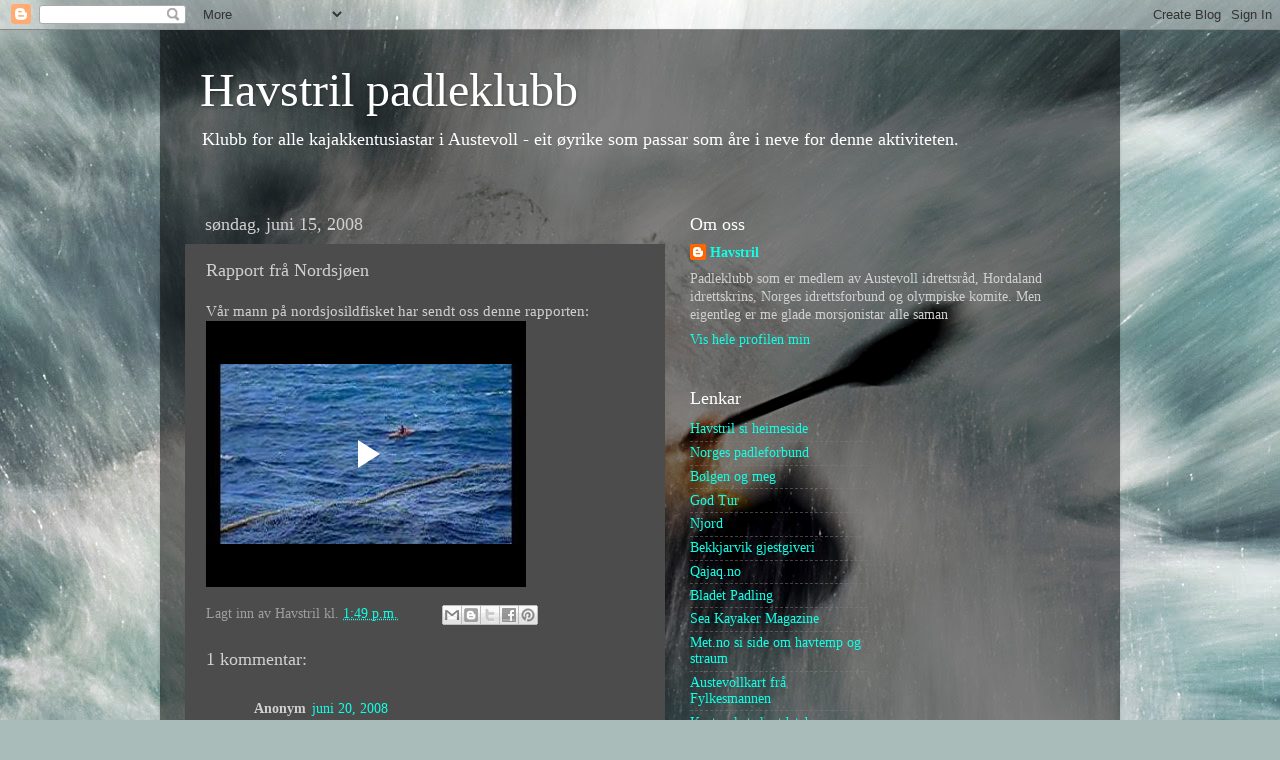

--- FILE ---
content_type: text/html; charset=UTF-8
request_url: https://www.blogger.com/video.g?token=AD6v5dwIKn1gpqBy8mCo0aBpltsKxsQKZ62AjIK7x2VT8yIaIYRvcd2s47s56uDCzq7sN4uRqEDBDu1Qh-hdT5Ei0tytVrBo2HsKwVhmB878M9EHQS-2pPkTXOJWUW2-3dq8rQ
body_size: 628
content:
<!DOCTYPE HTML PUBLIC "-//W3C//DTD HTML 4.01//EN" "http://www.w3.org/TR/html4/strict.dtd"><html dir="ltr"><head><style type="text/css">
        body,
        .main,
        #videocontainer,
        .thumbnail-holder,
        .play-button {
          background: black;
          height: 100vh;
          margin: 0;
          overflow: hidden;
          position: absolute;
          width: 100%;
        }

        #videocontainer.type-BLOGGER_UPLOADED .thumbnail-holder {
          background-size: contain;
        }

        .thumbnail-holder {
          background-repeat: no-repeat;
          background-position: center;
          z-index: 10;
        }

        .play-button {
          background: url('https://www.gstatic.com/images/icons/material/system/1x/play_arrow_white_48dp.png') rgba(0,0,0,0.1) no-repeat center;
          cursor: pointer;
          display: block;
          z-index: 20;
        }
      </style>
<script type="text/javascript">
        var VIDEO_CONFIG = {"thumbnail":"https://i9.ytimg.com/vi_blogger/d9u7lufNfH0/1.jpg?sqp=CKjsw8sGGPDEAfqGspsBBgjAAhC0AQ&rs=AMzJL3mJijqZM2fxvq2eYLB32aCoKcQIFw","iframe_id":"BLOGGER-video-77dbbb96e7cd7c7d-16552","allow_resize":false,"streams":[{"play_url":"https://rr2---sn-5uaezndd.googlevideo.com/videoplayback?expire=1769039528&ei=KPZwaciIOoaE7LEPiJ216QI&ip=3.141.100.48&id=77dbbb96e7cd7c7d&itag=7&source=blogger&xpc=Egho7Zf3LnoBAQ%3D%3D&cps=0&met=1769010728,&mh=en&mm=31&mn=sn-5uaezndd&ms=au&mv=u&mvi=2&pl=19&rms=au,au&susc=bl&eaua=J4u3jgVranU&mime=video/mp4&vprv=1&rqh=1&gir=yes&clen=9017264&dur=46.602&lmt=1213531020675147&mt=1769009691&sparams=expire,ei,ip,id,itag,source,xpc,susc,eaua,mime,vprv,rqh,gir,clen,dur,lmt&sig=AJEij0EwRgIhAK55itKD8tetymiBqrZVNgBUbiluNs0Vd1UOs9r7m4SuAiEA2tOmeYhz962uQqguzbEHtyWGlYRW7XG6fMeEjVGMMQ0%3D&lsparams=cps,met,mh,mm,mn,ms,mv,mvi,pl,rms&lsig=APaTxxMwRQIhAMIrTzOwb1U1lqxpMYlu215X06bEV5o8UzkQMH7BdPCTAiAj3u4oLEEHK_Uh1bJiMwH3YcuBaFNZZUIoXQVum8W03A%3D%3D","format_id":7},{"play_url":"https://rr2---sn-5uaezndd.googlevideo.com/videoplayback?expire=1769039528&ei=KPZwaciIOoaE7LEPiJ216QI&ip=3.141.100.48&id=77dbbb96e7cd7c7d&itag=18&source=blogger&xpc=Egho7Zf3LnoBAQ%3D%3D&cps=0&met=1769010728,&mh=en&mm=31&mn=sn-5uaezndd&ms=au&mv=u&mvi=2&pl=19&rms=au,au&susc=bl&eaua=J4u3jgVranU&mime=video/mp4&vprv=1&rqh=1&dur=46.323&lmt=1586441542749291&mt=1769009691&sparams=expire,ei,ip,id,itag,source,xpc,susc,eaua,mime,vprv,rqh,dur,lmt&sig=AJEij0EwRAIgDEcBYLP57ggqZFPSkJegV6EEXxnzOqhEfqrLbA2EfvsCIGxsvgPYV80y9wZ5AVeY4CkBeKeknb3SOpERwpJA2P41&lsparams=cps,met,mh,mm,mn,ms,mv,mvi,pl,rms&lsig=APaTxxMwRgIhAOSZA-90xDT_0h4LSUfe-bPOoS3yJkDJ9KuPM0oqdzchAiEAsw0qDsNnkYuH69qe7rIAuV_OiI314vegahyOYM5yO_A%3D","format_id":18}]}
      </script></head>
<body><div class="main"><div id="videocontainer" class="type-BLOGGER_UPLOADED"><div class="thumbnail-holder"></div>
<div class="play-button"></div></div></div>
<script type="text/javascript" src="https://www.blogger.com/static/v1/jsbin/3245339219-video_compiled.js"></script>
</body></html>